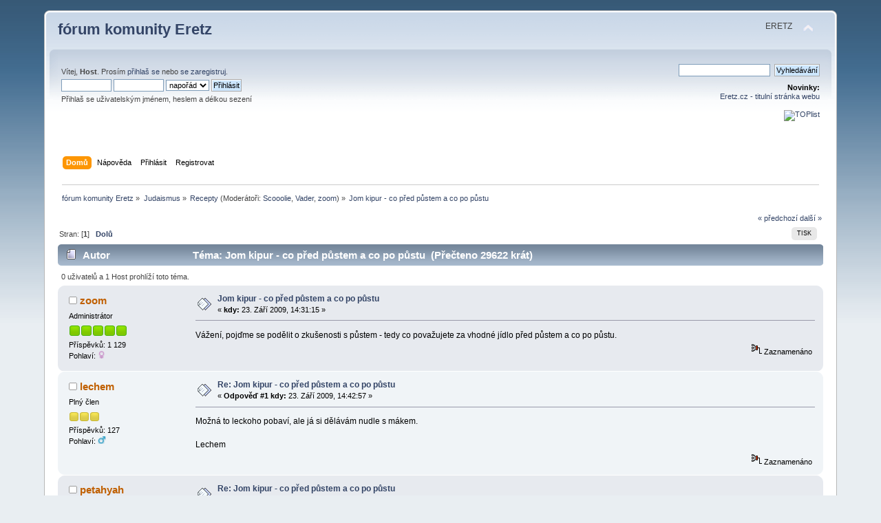

--- FILE ---
content_type: text/html; charset=UTF-8
request_url: https://forum.eretz.cz/index.php?topic=959.0
body_size: 8662
content:
<!DOCTYPE html PUBLIC "-//W3C//DTD XHTML 1.0 Transitional//EN" "http://www.w3.org/TR/xhtml1/DTD/xhtml1-transitional.dtd">
<html xmlns="http://www.w3.org/1999/xhtml">
<head>
	<link rel="stylesheet" type="text/css" href="https://forum.eretz.cz/Themes/default/css/index.css?fin20" />
	<link rel="stylesheet" type="text/css" href="https://forum.eretz.cz/Themes/default/css/webkit.css" />
	<script type="text/javascript" src="https://forum.eretz.cz/Themes/default/scripts/script.js?fin20"></script>
	<script type="text/javascript" src="https://forum.eretz.cz/Themes/default/scripts/theme.js?fin20"></script>
	<script type="text/javascript"><!-- // --><![CDATA[
		var smf_theme_url = "https://forum.eretz.cz/Themes/default";
		var smf_default_theme_url = "https://forum.eretz.cz/Themes/default";
		var smf_images_url = "https://forum.eretz.cz/Themes/default/images";
		var smf_scripturl = "https://forum.eretz.cz/index.php?PHPSESSID=26eu6nd9badvqhhflk8h00nl88&amp;";
		var smf_iso_case_folding = false;
		var smf_charset = "UTF-8";
		var ajax_notification_text = "Nahrávám...";
		var ajax_notification_cancel_text = "Storno";
	// ]]></script>
	<meta http-equiv="Content-Type" content="text/html; charset=UTF-8" />
	<meta name="description" content="Jom kipur - co před půstem a co po půstu " />
	<meta name="keywords" content="Izrael,Israel,Eretz,žid,judaismus,Tóra,zprávy,fórum,forum,mossad,mosad,Egypt,Jordánsko,plastelína,formelína,modurit,Gaza,Arab,košer,válka,teror,terorismus" />
	<title>Jom kipur - co před půstem a co po půstu </title>
	<link rel="canonical" href="https://forum.eretz.cz/index.php?topic=959.0" />
	<link rel="help" href="https://forum.eretz.cz/index.php?PHPSESSID=26eu6nd9badvqhhflk8h00nl88&amp;action=help" />
	<link rel="search" href="https://forum.eretz.cz/index.php?PHPSESSID=26eu6nd9badvqhhflk8h00nl88&amp;action=search" />
	<link rel="contents" href="https://forum.eretz.cz/index.php?PHPSESSID=26eu6nd9badvqhhflk8h00nl88&amp;" />
	<link rel="alternate" type="application/rss+xml" title="fórum komunity Eretz - RSS" href="https://forum.eretz.cz/index.php?PHPSESSID=26eu6nd9badvqhhflk8h00nl88&amp;type=rss;action=.xml" />
	<link rel="prev" href="https://forum.eretz.cz/index.php/topic,959.0/prev_next,prev.html?PHPSESSID=26eu6nd9badvqhhflk8h00nl88" />
	<link rel="next" href="https://forum.eretz.cz/index.php/topic,959.0/prev_next,next.html?PHPSESSID=26eu6nd9badvqhhflk8h00nl88" />
	<link rel="index" href="https://forum.eretz.cz/index.php/board,2.0.html?PHPSESSID=26eu6nd9badvqhhflk8h00nl88" />
       <script language=JavaScript>
<!--
//Disable right click script III- By Renigade (renigade@mediaone.net)
//For full source code, visit http://www.dynamicdrive.com
var message="";
///////////////////////////////////
function clickIE() {if (document.all) {(message);return false;}}
function clickNS(e) {if 
(document.layers||(document.getElementById&&!document.all)) {
if (e.which==2||e.which==3) {(message);return false;}}}
if (document.layers) 
{document.captureEvents(Event.MOUSEDOWN);document.onmousedown=clickNS;}
else{document.onmouseup=clickNS;document.oncontextmenu=clickIE;}

document.oncontextmenu=new Function("return false")
// --> 
</script>
		<script type="text/javascript" src="https://forum.eretz.cz/Themes/default/scripts/captcha.js"></script>
</head>
<body>
<div id="wrapper" style="width: 90%">
	<div id="header"><div class="frame">
		<div id="top_section">
			<h1 class="forumtitle">
				<a href="https://forum.eretz.cz/index.php?PHPSESSID=26eu6nd9badvqhhflk8h00nl88&amp;">fórum komunity Eretz</a>
			</h1>
			<img id="upshrink" src="https://forum.eretz.cz/Themes/default/images/upshrink.png" alt="*" title="Sbal nebo rozbal hlavičku." style="display: none;" />
			<div id="siteslogan" class="floatright">ERETZ</div>
		</div>
		<div id="upper_section" class="middletext">
			<div class="user">
				<script type="text/javascript" src="https://forum.eretz.cz/Themes/default/scripts/sha1.js"></script>
				<form id="guest_form" action="https://forum.eretz.cz/index.php?PHPSESSID=26eu6nd9badvqhhflk8h00nl88&amp;action=login2" method="post" accept-charset="UTF-8"  onsubmit="hashLoginPassword(this, '03a171acbb964e9fbf74221d93230387');">
					<div class="info">Vítej, <strong>Host</strong>. Prosím <a href="https://forum.eretz.cz/index.php?PHPSESSID=26eu6nd9badvqhhflk8h00nl88&amp;action=login">přihlaš se</a> nebo <a href="https://forum.eretz.cz/index.php?PHPSESSID=26eu6nd9badvqhhflk8h00nl88&amp;action=register">se zaregistruj</a>.</div>
					<input type="text" name="user" size="10" class="input_text" />
					<input type="password" name="passwrd" size="10" class="input_password" />
					<select name="cookielength">
						<option value="60">1 hodina</option>
						<option value="1440">1 den</option>
						<option value="10080">1 týden</option>
						<option value="43200">1 měsíc</option>
						<option value="-1" selected="selected">napořád</option>
					</select>
					<input type="submit" value="Přihlásit" class="button_submit" /><br />
					<div class="info">Přihlaš se uživatelským jménem, heslem a délkou sezení</div>
					<input type="hidden" name="hash_passwrd" value="" /><input type="hidden" name="be23eb93e283" value="03a171acbb964e9fbf74221d93230387" />
				</form>
			</div>
			<div class="news normaltext">
				<form id="search_form" action="https://forum.eretz.cz/index.php?PHPSESSID=26eu6nd9badvqhhflk8h00nl88&amp;action=search2" method="post" accept-charset="UTF-8">
					<input type="text" name="search" value="" class="input_text" />&nbsp;
					<input type="submit" name="submit" value="Vyhledávání" class="button_submit" />
					<input type="hidden" name="advanced" value="0" />
					<input type="hidden" name="topic" value="959" /></form>
				<h2>Novinky: </h2>
				<p><a href="https://eretz.cz">Eretz.cz - titulní stránka webu</a><br /><!--TopList--><br /><a href="https://www.toplist.cz/stat/311186"><script language="JavaScript" type="text/javascript"><br /><!--<br />document.write (&#039;<img src="https://toplist.cz/dot.asp?id=311186&amp;https=&#039;+escape(document.referrer)+&#039;&amp;wi=&#039;+escape(window.screen.width)+&#039;&amp;he=&#039;+escape(window.screen.height)+&#039;&amp;cd=&#039;+escape(window.screen.colorDepth)+&#039;&amp;t=&#039;+escape(document.title)+&#039;" width="1" height="1" border=0 alt="TOPlist" />&#039;); <br />//--></script><img src="https://toplist.cz/dot.asp?id=311186&amp;https=&amp;wi=1024&amp;he=768&amp;cd=32&amp;t=eretz.cz%20%7C%20zpravodajstv%ED%20z%20Izraele%20-%20%DAvodn%ED%20str%E1nka" alt="TOPlist" border="0" height="1" width="1"></a><noscript><img src="https://toplist.cz/dot.asp?id=311186" border="0"<br />alt="TOPlist" width="1" height="1" /></noscript><br /><br /></p>
			</div>
		</div>
		<br class="clear" />
		<script type="text/javascript"><!-- // --><![CDATA[
			var oMainHeaderToggle = new smc_Toggle({
				bToggleEnabled: true,
				bCurrentlyCollapsed: false,
				aSwappableContainers: [
					'upper_section'
				],
				aSwapImages: [
					{
						sId: 'upshrink',
						srcExpanded: smf_images_url + '/upshrink.png',
						altExpanded: 'Sbal nebo rozbal hlavičku.',
						srcCollapsed: smf_images_url + '/upshrink2.png',
						altCollapsed: 'Sbal nebo rozbal hlavičku.'
					}
				],
				oThemeOptions: {
					bUseThemeSettings: false,
					sOptionName: 'collapse_header',
					sSessionVar: 'be23eb93e283',
					sSessionId: '03a171acbb964e9fbf74221d93230387'
				},
				oCookieOptions: {
					bUseCookie: true,
					sCookieName: 'upshrink'
				}
			});
		// ]]></script>
		<div id="main_menu">
			<ul class="dropmenu" id="menu_nav">
				<li id="button_home">
					<a class="active firstlevel" href="https://forum.eretz.cz/index.php?PHPSESSID=26eu6nd9badvqhhflk8h00nl88&amp;">
						<span class="last firstlevel">Domů</span>
					</a>
				</li>
				<li id="button_help">
					<a class="firstlevel" href="https://forum.eretz.cz/index.php?PHPSESSID=26eu6nd9badvqhhflk8h00nl88&amp;action=help">
						<span class="firstlevel">Nápověda</span>
					</a>
				</li>
				<li id="button_login">
					<a class="firstlevel" href="https://forum.eretz.cz/index.php?PHPSESSID=26eu6nd9badvqhhflk8h00nl88&amp;action=login">
						<span class="firstlevel">Přihlásit</span>
					</a>
				</li>
				<li id="button_register">
					<a class="firstlevel" href="https://forum.eretz.cz/index.php?PHPSESSID=26eu6nd9badvqhhflk8h00nl88&amp;action=register">
						<span class="last firstlevel">Registrovat</span>
					</a>
				</li>
			</ul>
		</div>
		<br class="clear" />
	</div></div>
	<div id="content_section"><div class="frame">
		<div id="main_content_section">
	<div class="navigate_section">
		<ul>
			<li>
				<a href="https://forum.eretz.cz/index.php?PHPSESSID=26eu6nd9badvqhhflk8h00nl88&amp;"><span>fórum komunity Eretz</span></a> &#187;
			</li>
			<li>
				<a href="https://forum.eretz.cz/index.php?PHPSESSID=26eu6nd9badvqhhflk8h00nl88&amp;#c2"><span>Judaismus</span></a> &#187;
			</li>
			<li>
				<a href="https://forum.eretz.cz/index.php/board,2.0.html?PHPSESSID=26eu6nd9badvqhhflk8h00nl88"><span>Recepty</span></a> (Moderátoři: <a href="https://forum.eretz.cz/index.php?PHPSESSID=26eu6nd9badvqhhflk8h00nl88&amp;action=profile;u=1" title="Moderátor diskuse">Scooolie</a>, <a href="https://forum.eretz.cz/index.php?PHPSESSID=26eu6nd9badvqhhflk8h00nl88&amp;action=profile;u=2" title="Moderátor diskuse">Vader</a>, <a href="https://forum.eretz.cz/index.php?PHPSESSID=26eu6nd9badvqhhflk8h00nl88&amp;action=profile;u=7" title="Moderátor diskuse">zoom</a>) &#187;
			</li>
			<li class="last">
				<a href="https://forum.eretz.cz/index.php/topic,959.0.html?PHPSESSID=26eu6nd9badvqhhflk8h00nl88"><span>Jom kipur - co před půstem a co po půstu </span></a>
			</li>
		</ul>
	</div>
			<a id="top"></a>
			<a id="msg19098"></a>
			<div class="pagesection">
				<div class="nextlinks"><a href="https://forum.eretz.cz/index.php/topic,959.0/prev_next,prev.html?PHPSESSID=26eu6nd9badvqhhflk8h00nl88#new">&laquo; předchozí</a> <a href="https://forum.eretz.cz/index.php/topic,959.0/prev_next,next.html?PHPSESSID=26eu6nd9badvqhhflk8h00nl88#new">další &raquo;</a></div>
		<div class="buttonlist floatright">
			<ul>
				<li><a class="button_strip_print" href="https://forum.eretz.cz/index.php?PHPSESSID=26eu6nd9badvqhhflk8h00nl88&amp;action=printpage;topic=959.0" rel="new_win nofollow"><span class="last">Tisk</span></a></li>
			</ul>
		</div>
				<div class="pagelinks floatleft">Stran: [<strong>1</strong>]   &nbsp;&nbsp;<a href="#lastPost"><strong>Dolů</strong></a></div>
			</div>
			<div id="forumposts">
				<div class="cat_bar">
					<h3 class="catbg">
						<img src="https://forum.eretz.cz/Themes/default/images/topic/normal_post.gif" align="bottom" alt="" />
						<span id="author">Autor</span>
						Téma: Jom kipur - co před půstem a co po půstu  &nbsp;(Přečteno 29622 krát)
					</h3>
				</div>
				<p id="whoisviewing" class="smalltext">0 uživatelů a 1 Host prohlíží toto téma.
				</p>
				<form action="https://forum.eretz.cz/index.php?PHPSESSID=26eu6nd9badvqhhflk8h00nl88&amp;action=quickmod2;topic=959.0" method="post" accept-charset="UTF-8" name="quickModForm" id="quickModForm" style="margin: 0;" onsubmit="return oQuickModify.bInEditMode ? oQuickModify.modifySave('03a171acbb964e9fbf74221d93230387', 'be23eb93e283') : false">
				<div class="windowbg">
					<span class="topslice"><span></span></span>
					<div class="post_wrapper">
						<div class="poster">
							<h4>
								<img src="https://forum.eretz.cz/Themes/default/images/useroff.gif" alt="Offline" />
								<a href="https://forum.eretz.cz/index.php?PHPSESSID=26eu6nd9badvqhhflk8h00nl88&amp;action=profile;u=7" title="Zobraz profil uživatele zoom">zoom</a>
							</h4>
							<ul class="reset smalltext" id="msg_19098_extra_info">
								<li class="membergroup">Administrátor</li>
								<li class="stars"><img src="https://forum.eretz.cz/Themes/default/images/starmod.gif" alt="*" /><img src="https://forum.eretz.cz/Themes/default/images/starmod.gif" alt="*" /><img src="https://forum.eretz.cz/Themes/default/images/starmod.gif" alt="*" /><img src="https://forum.eretz.cz/Themes/default/images/starmod.gif" alt="*" /><img src="https://forum.eretz.cz/Themes/default/images/starmod.gif" alt="*" /></li>
								<li class="postcount">Příspěvků: 1 129</li>
								<li class="gender">Pohlaví: <img class="gender" src="https://forum.eretz.cz/Themes/default/images/Female.gif" alt="Ženské" /></li>
								<li class="profile">
									<ul>
									</ul>
								</li>
							</ul>
						</div>
						<div class="postarea">
							<div class="flow_hidden">
								<div class="keyinfo">
									<div class="messageicon">
										<img src="https://forum.eretz.cz/Themes/default/images/post/xx.gif" alt="" />
									</div>
									<h5 id="subject_19098">
										<a href="https://forum.eretz.cz/index.php/topic,959.msg19098.html?PHPSESSID=26eu6nd9badvqhhflk8h00nl88#msg19098" rel="nofollow">Jom kipur - co před půstem a co po půstu </a>
									</h5>
									<div class="smalltext">&#171; <strong> kdy:</strong> 23. Září 2009, 14:31:15 &#187;</div>
									<div id="msg_19098_quick_mod"></div>
								</div>
							</div>
							<div class="post">
								<div class="inner" id="msg_19098">Vážení, pojďme se podělit o zkušenosti s půstem - tedy co považujete za vhodné jídlo před půstem a co po půstu. </div>
							</div>
						</div>
						<div class="moderatorbar">
							<div class="smalltext modified" id="modified_19098">
							</div>
							<div class="smalltext reportlinks">
								<img src="https://forum.eretz.cz/Themes/default/images/ip.gif" alt="" />
								Zaznamenáno
							</div>
						</div>
					</div>
					<span class="botslice"><span></span></span>
				</div>
				<hr class="post_separator" />
				<a id="msg19099"></a>
				<div class="windowbg2">
					<span class="topslice"><span></span></span>
					<div class="post_wrapper">
						<div class="poster">
							<h4>
								<img src="https://forum.eretz.cz/Themes/default/images/useroff.gif" alt="Offline" />
								<a href="https://forum.eretz.cz/index.php?PHPSESSID=26eu6nd9badvqhhflk8h00nl88&amp;action=profile;u=210" title="Zobraz profil uživatele lechem">lechem</a>
							</h4>
							<ul class="reset smalltext" id="msg_19099_extra_info">
								<li class="postgroup">Plný člen</li>
								<li class="stars"><img src="https://forum.eretz.cz/Themes/default/images/star.gif" alt="*" /><img src="https://forum.eretz.cz/Themes/default/images/star.gif" alt="*" /><img src="https://forum.eretz.cz/Themes/default/images/star.gif" alt="*" /></li>
								<li class="postcount">Příspěvků: 127</li>
								<li class="gender">Pohlaví: <img class="gender" src="https://forum.eretz.cz/Themes/default/images/Male.gif" alt="Mužské" /></li>
								<li class="profile">
									<ul>
									</ul>
								</li>
							</ul>
						</div>
						<div class="postarea">
							<div class="flow_hidden">
								<div class="keyinfo">
									<div class="messageicon">
										<img src="https://forum.eretz.cz/Themes/default/images/post/xx.gif" alt="" />
									</div>
									<h5 id="subject_19099">
										<a href="https://forum.eretz.cz/index.php/topic,959.msg19099.html?PHPSESSID=26eu6nd9badvqhhflk8h00nl88#msg19099" rel="nofollow">Re: Jom kipur - co před půstem a co po půstu </a>
									</h5>
									<div class="smalltext">&#171; <strong>Odpověď #1 kdy:</strong> 23. Září 2009, 14:42:57 &#187;</div>
									<div id="msg_19099_quick_mod"></div>
								</div>
							</div>
							<div class="post">
								<div class="inner" id="msg_19099">Možná to leckoho pobaví, ale já si dělávám nudle s mákem.<br /><br />Lechem</div>
							</div>
						</div>
						<div class="moderatorbar">
							<div class="smalltext modified" id="modified_19099">
							</div>
							<div class="smalltext reportlinks">
								<img src="https://forum.eretz.cz/Themes/default/images/ip.gif" alt="" />
								Zaznamenáno
							</div>
						</div>
					</div>
					<span class="botslice"><span></span></span>
				</div>
				<hr class="post_separator" />
				<a id="msg19100"></a>
				<div class="windowbg">
					<span class="topslice"><span></span></span>
					<div class="post_wrapper">
						<div class="poster">
							<h4>
								<img src="https://forum.eretz.cz/Themes/default/images/useroff.gif" alt="Offline" />
								<a href="https://forum.eretz.cz/index.php?PHPSESSID=26eu6nd9badvqhhflk8h00nl88&amp;action=profile;u=212" title="Zobraz profil uživatele petahyah">petahyah</a>
							</h4>
							<ul class="reset smalltext" id="msg_19100_extra_info">
								<li class="postgroup">Nestor</li>
								<li class="stars"><img src="https://forum.eretz.cz/Themes/default/images/star.gif" alt="*" /><img src="https://forum.eretz.cz/Themes/default/images/star.gif" alt="*" /><img src="https://forum.eretz.cz/Themes/default/images/star.gif" alt="*" /><img src="https://forum.eretz.cz/Themes/default/images/star.gif" alt="*" /><img src="https://forum.eretz.cz/Themes/default/images/star.gif" alt="*" /></li>
								<li class="avatar">
									<a href="https://forum.eretz.cz/index.php?PHPSESSID=26eu6nd9badvqhhflk8h00nl88&amp;action=profile;u=212">
										<img class="avatar" src="https://upload.wikimedia.org/wikipedia/en/thumb/d/de/Joel_teitelbaum.jpg/210px-Joel_teitelbaum.jpg" width="65" height="65" alt="" />
									</a>
								</li>
								<li class="postcount">Příspěvků: 618</li>
								<li class="profile">
									<ul>
									</ul>
								</li>
							</ul>
						</div>
						<div class="postarea">
							<div class="flow_hidden">
								<div class="keyinfo">
									<div class="messageicon">
										<img src="https://forum.eretz.cz/Themes/default/images/post/xx.gif" alt="" />
									</div>
									<h5 id="subject_19100">
										<a href="https://forum.eretz.cz/index.php/topic,959.msg19100.html?PHPSESSID=26eu6nd9badvqhhflk8h00nl88#msg19100" rel="nofollow">Re: Jom kipur - co před půstem a co po půstu </a>
									</h5>
									<div class="smalltext">&#171; <strong>Odpověď #2 kdy:</strong> 23. Září 2009, 16:08:47 &#187;</div>
									<div id="msg_19100_quick_mod"></div>
								</div>
							</div>
							<div class="post">
								<div class="inner" id="msg_19100">Barchesy se schmalzem a škvarkama, zajídat cibulí, česnekem a olivama a zapíjet jelínkem.</div>
							</div>
						</div>
						<div class="moderatorbar">
							<div class="smalltext modified" id="modified_19100">
							</div>
							<div class="smalltext reportlinks">
								<img src="https://forum.eretz.cz/Themes/default/images/ip.gif" alt="" />
								Zaznamenáno
							</div>
							<div class="signature" id="msg_19100_signature">יואל טייטלבוים</div>
						</div>
					</div>
					<span class="botslice"><span></span></span>
				</div>
				<hr class="post_separator" />
				<a id="msg19101"></a>
				<div class="windowbg2">
					<span class="topslice"><span></span></span>
					<div class="post_wrapper">
						<div class="poster">
							<h4>
								<img src="https://forum.eretz.cz/Themes/default/images/useroff.gif" alt="Offline" />
								<a href="https://forum.eretz.cz/index.php?PHPSESSID=26eu6nd9badvqhhflk8h00nl88&amp;action=profile;u=631" title="Zobraz profil uživatele Eva">Eva</a>
							</h4>
							<ul class="reset smalltext" id="msg_19101_extra_info">
								<li class="postgroup">Plný člen</li>
								<li class="stars"><img src="https://forum.eretz.cz/Themes/default/images/star.gif" alt="*" /><img src="https://forum.eretz.cz/Themes/default/images/star.gif" alt="*" /><img src="https://forum.eretz.cz/Themes/default/images/star.gif" alt="*" /></li>
								<li class="postcount">Příspěvků: 182</li>
								<li class="profile">
									<ul>
									</ul>
								</li>
							</ul>
						</div>
						<div class="postarea">
							<div class="flow_hidden">
								<div class="keyinfo">
									<div class="messageicon">
										<img src="https://forum.eretz.cz/Themes/default/images/post/xx.gif" alt="" />
									</div>
									<h5 id="subject_19101">
										<a href="https://forum.eretz.cz/index.php/topic,959.msg19101.html?PHPSESSID=26eu6nd9badvqhhflk8h00nl88#msg19101" rel="nofollow">Re: Jom kipur - co před půstem a co po půstu </a>
									</h5>
									<div class="smalltext">&#171; <strong>Odpověď #3 kdy:</strong> 23. Září 2009, 17:43:12 &#187;</div>
									<div id="msg_19101_quick_mod"></div>
								</div>
							</div>
							<div class="post">
								<div class="inner" id="msg_19101"><div class="quoteheader"><div class="topslice_quote"><a href="https://forum.eretz.cz/index.php/topic,959.msg19099.html?PHPSESSID=26eu6nd9badvqhhflk8h00nl88#msg19099">Citace: lechem kdy 23. Září 2009, 14:42:57</a></div></div><blockquote class="bbc_standard_quote">Možná to leckoho pobaví, ale já si dělávám nudle s mákem.<br /><br />Lechem<br /></blockquote><div class="quotefooter"><div class="botslice_quote"></div></div><br />pred postom alebo po poste?</div>
							</div>
						</div>
						<div class="moderatorbar">
							<div class="smalltext modified" id="modified_19101">
							</div>
							<div class="smalltext reportlinks">
								<img src="https://forum.eretz.cz/Themes/default/images/ip.gif" alt="" />
								Zaznamenáno
							</div>
						</div>
					</div>
					<span class="botslice"><span></span></span>
				</div>
				<hr class="post_separator" />
				<a id="msg19102"></a>
				<div class="windowbg">
					<span class="topslice"><span></span></span>
					<div class="post_wrapper">
						<div class="poster">
							<h4>
								<img src="https://forum.eretz.cz/Themes/default/images/useroff.gif" alt="Offline" />
								<a href="https://forum.eretz.cz/index.php?PHPSESSID=26eu6nd9badvqhhflk8h00nl88&amp;action=profile;u=631" title="Zobraz profil uživatele Eva">Eva</a>
							</h4>
							<ul class="reset smalltext" id="msg_19102_extra_info">
								<li class="postgroup">Plný člen</li>
								<li class="stars"><img src="https://forum.eretz.cz/Themes/default/images/star.gif" alt="*" /><img src="https://forum.eretz.cz/Themes/default/images/star.gif" alt="*" /><img src="https://forum.eretz.cz/Themes/default/images/star.gif" alt="*" /></li>
								<li class="postcount">Příspěvků: 182</li>
								<li class="profile">
									<ul>
									</ul>
								</li>
							</ul>
						</div>
						<div class="postarea">
							<div class="flow_hidden">
								<div class="keyinfo">
									<div class="messageicon">
										<img src="https://forum.eretz.cz/Themes/default/images/post/xx.gif" alt="" />
									</div>
									<h5 id="subject_19102">
										<a href="https://forum.eretz.cz/index.php/topic,959.msg19102.html?PHPSESSID=26eu6nd9badvqhhflk8h00nl88#msg19102" rel="nofollow">Re: Jom kipur - co před půstem a co po půstu </a>
									</h5>
									<div class="smalltext">&#171; <strong>Odpověď #4 kdy:</strong> 23. Září 2009, 17:52:39 &#187;</div>
									<div id="msg_19102_quick_mod"></div>
								</div>
							</div>
							<div class="post">
								<div class="inner" id="msg_19102"><div class="quoteheader"><div class="topslice_quote"><a href="https://forum.eretz.cz/index.php/topic,959.msg19100.html?PHPSESSID=26eu6nd9badvqhhflk8h00nl88#msg19100">Citace: petahyah kdy 23. Září 2009, 16:08:47</a></div></div><blockquote class="bbc_standard_quote">Barchesy se schmalzem a škvarkama, zajídat cibulí, česnekem a olivama a zapíjet jelínkem.<br /></blockquote><div class="quotefooter"><div class="botslice_quote"></div></div>husaci smalz a skvarky-nagyon jol (velmi dobre) aj na cholesterol nielen na barches</div>
							</div>
						</div>
						<div class="moderatorbar">
							<div class="smalltext modified" id="modified_19102">
							</div>
							<div class="smalltext reportlinks">
								<img src="https://forum.eretz.cz/Themes/default/images/ip.gif" alt="" />
								Zaznamenáno
							</div>
						</div>
					</div>
					<span class="botslice"><span></span></span>
				</div>
				<hr class="post_separator" />
				<a id="msg19103"></a>
				<div class="windowbg2">
					<span class="topslice"><span></span></span>
					<div class="post_wrapper">
						<div class="poster">
							<h4>
								<img src="https://forum.eretz.cz/Themes/default/images/useroff.gif" alt="Offline" />
								<a href="https://forum.eretz.cz/index.php?PHPSESSID=26eu6nd9badvqhhflk8h00nl88&amp;action=profile;u=7" title="Zobraz profil uživatele zoom">zoom</a>
							</h4>
							<ul class="reset smalltext" id="msg_19103_extra_info">
								<li class="membergroup">Administrátor</li>
								<li class="stars"><img src="https://forum.eretz.cz/Themes/default/images/starmod.gif" alt="*" /><img src="https://forum.eretz.cz/Themes/default/images/starmod.gif" alt="*" /><img src="https://forum.eretz.cz/Themes/default/images/starmod.gif" alt="*" /><img src="https://forum.eretz.cz/Themes/default/images/starmod.gif" alt="*" /><img src="https://forum.eretz.cz/Themes/default/images/starmod.gif" alt="*" /></li>
								<li class="postcount">Příspěvků: 1 129</li>
								<li class="gender">Pohlaví: <img class="gender" src="https://forum.eretz.cz/Themes/default/images/Female.gif" alt="Ženské" /></li>
								<li class="profile">
									<ul>
									</ul>
								</li>
							</ul>
						</div>
						<div class="postarea">
							<div class="flow_hidden">
								<div class="keyinfo">
									<div class="messageicon">
										<img src="https://forum.eretz.cz/Themes/default/images/post/xx.gif" alt="" />
									</div>
									<h5 id="subject_19103">
										<a href="https://forum.eretz.cz/index.php/topic,959.msg19103.html?PHPSESSID=26eu6nd9badvqhhflk8h00nl88#msg19103" rel="nofollow">Re: Jom kipur - co před půstem a co po půstu </a>
									</h5>
									<div class="smalltext">&#171; <strong>Odpověď #5 kdy:</strong> 23. Září 2009, 18:09:08 &#187;</div>
									<div id="msg_19103_quick_mod"></div>
								</div>
							</div>
							<div class="post">
								<div class="inner" id="msg_19103">Musim říct, že to husí sádlo je opravdu něco, před půstem bych si to sice nedala, ale do suky to je opravdu dobrý nápad. Ovšem kde to syrové husí sádlo koupit? Kdysi jsme ho kupovali v jednom ortodoxním řeznictví, kde měli ještě nápisy v němčině, pak přišly jiné časy a je tam Optika Halperin. </div>
							</div>
						</div>
						<div class="moderatorbar">
							<div class="smalltext modified" id="modified_19103">
							</div>
							<div class="smalltext reportlinks">
								<img src="https://forum.eretz.cz/Themes/default/images/ip.gif" alt="" />
								Zaznamenáno
							</div>
						</div>
					</div>
					<span class="botslice"><span></span></span>
				</div>
				<hr class="post_separator" />
				<a id="msg19108"></a>
				<div class="windowbg">
					<span class="topslice"><span></span></span>
					<div class="post_wrapper">
						<div class="poster">
							<h4>
								<img src="https://forum.eretz.cz/Themes/default/images/useroff.gif" alt="Offline" />
								<a href="https://forum.eretz.cz/index.php?PHPSESSID=26eu6nd9badvqhhflk8h00nl88&amp;action=profile;u=210" title="Zobraz profil uživatele lechem">lechem</a>
							</h4>
							<ul class="reset smalltext" id="msg_19108_extra_info">
								<li class="postgroup">Plný člen</li>
								<li class="stars"><img src="https://forum.eretz.cz/Themes/default/images/star.gif" alt="*" /><img src="https://forum.eretz.cz/Themes/default/images/star.gif" alt="*" /><img src="https://forum.eretz.cz/Themes/default/images/star.gif" alt="*" /></li>
								<li class="postcount">Příspěvků: 127</li>
								<li class="gender">Pohlaví: <img class="gender" src="https://forum.eretz.cz/Themes/default/images/Male.gif" alt="Mužské" /></li>
								<li class="profile">
									<ul>
									</ul>
								</li>
							</ul>
						</div>
						<div class="postarea">
							<div class="flow_hidden">
								<div class="keyinfo">
									<div class="messageicon">
										<img src="https://forum.eretz.cz/Themes/default/images/post/xx.gif" alt="" />
									</div>
									<h5 id="subject_19108">
										<a href="https://forum.eretz.cz/index.php/topic,959.msg19108.html?PHPSESSID=26eu6nd9badvqhhflk8h00nl88#msg19108" rel="nofollow">Re: Jom kipur - co před půstem a co po půstu </a>
									</h5>
									<div class="smalltext">&#171; <strong>Odpověď #6 kdy:</strong> 24. Září 2009, 09:44:33 &#187;</div>
									<div id="msg_19108_quick_mod"></div>
								</div>
							</div>
							<div class="post">
								<div class="inner" id="msg_19108">Ty nudle s mákem dělávám před půstem. Po půstu maso.<br /><br />Chtěl jsem se zeptat, dá se v Israeli chodit na houby? Rostou tam nějaké, nebo jenom žampiony v pěstírně?<br /><br />Lechem</div>
							</div>
						</div>
						<div class="moderatorbar">
							<div class="smalltext modified" id="modified_19108">
							</div>
							<div class="smalltext reportlinks">
								<img src="https://forum.eretz.cz/Themes/default/images/ip.gif" alt="" />
								Zaznamenáno
							</div>
						</div>
					</div>
					<span class="botslice"><span></span></span>
				</div>
				<hr class="post_separator" />
				<a id="msg19109"></a>
				<div class="windowbg2">
					<span class="topslice"><span></span></span>
					<div class="post_wrapper">
						<div class="poster">
							<h4>
								<img src="https://forum.eretz.cz/Themes/default/images/useroff.gif" alt="Offline" />
								<a href="https://forum.eretz.cz/index.php?PHPSESSID=26eu6nd9badvqhhflk8h00nl88&amp;action=profile;u=212" title="Zobraz profil uživatele petahyah">petahyah</a>
							</h4>
							<ul class="reset smalltext" id="msg_19109_extra_info">
								<li class="postgroup">Nestor</li>
								<li class="stars"><img src="https://forum.eretz.cz/Themes/default/images/star.gif" alt="*" /><img src="https://forum.eretz.cz/Themes/default/images/star.gif" alt="*" /><img src="https://forum.eretz.cz/Themes/default/images/star.gif" alt="*" /><img src="https://forum.eretz.cz/Themes/default/images/star.gif" alt="*" /><img src="https://forum.eretz.cz/Themes/default/images/star.gif" alt="*" /></li>
								<li class="avatar">
									<a href="https://forum.eretz.cz/index.php?PHPSESSID=26eu6nd9badvqhhflk8h00nl88&amp;action=profile;u=212">
										<img class="avatar" src="https://upload.wikimedia.org/wikipedia/en/thumb/d/de/Joel_teitelbaum.jpg/210px-Joel_teitelbaum.jpg" width="65" height="65" alt="" />
									</a>
								</li>
								<li class="postcount">Příspěvků: 618</li>
								<li class="profile">
									<ul>
									</ul>
								</li>
							</ul>
						</div>
						<div class="postarea">
							<div class="flow_hidden">
								<div class="keyinfo">
									<div class="messageicon">
										<img src="https://forum.eretz.cz/Themes/default/images/post/xx.gif" alt="" />
									</div>
									<h5 id="subject_19109">
										<a href="https://forum.eretz.cz/index.php/topic,959.msg19109.html?PHPSESSID=26eu6nd9badvqhhflk8h00nl88#msg19109" rel="nofollow">Re: Jom kipur - co před půstem a co po půstu </a>
									</h5>
									<div class="smalltext">&#171; <strong>Odpověď #7 kdy:</strong> 24. Září 2009, 10:23:52 &#187;</div>
									<div id="msg_19109_quick_mod"></div>
								</div>
							</div>
							<div class="post">
								<div class="inner" id="msg_19109"><div class="quoteheader"><div class="topslice_quote"><a href="https://forum.eretz.cz/index.php/topic,959.msg19108.html?PHPSESSID=26eu6nd9badvqhhflk8h00nl88#msg19108">Citace: lechem kdy 24. Září 2009, 09:44:33</a></div></div><blockquote class="bbc_standard_quote">Ty nudle s mákem dělávám před půstem. Po půstu maso.<br /><br />Chtěl jsem se zeptat, dá se v Israeli chodit na houby? Rostou tam nějaké, nebo jenom žampiony v pěstírně?<br /><br />Lechem<br /></blockquote><div class="quotefooter"><div class="botslice_quote"></div></div><br />Na Golanech rostou houby rodu <em>Psilocybe</em>, oblíbená pochoutka <em><strong>Tanaim</strong></em> a <em><strong>Amoraim</strong></em>.&nbsp; <img src="https://forum.eretz.cz/Smileys/aaron/grin.gif" alt=";D" title="Škleb" class="smiley" /></div>
							</div>
						</div>
						<div class="moderatorbar">
							<div class="smalltext modified" id="modified_19109">
							</div>
							<div class="smalltext reportlinks">
								<img src="https://forum.eretz.cz/Themes/default/images/ip.gif" alt="" />
								Zaznamenáno
							</div>
							<div class="signature" id="msg_19109_signature">יואל טייטלבוים</div>
						</div>
					</div>
					<span class="botslice"><span></span></span>
				</div>
				<hr class="post_separator" />
				<a id="msg19110"></a>
				<div class="windowbg">
					<span class="topslice"><span></span></span>
					<div class="post_wrapper">
						<div class="poster">
							<h4>
								<img src="https://forum.eretz.cz/Themes/default/images/useroff.gif" alt="Offline" />
								<a href="https://forum.eretz.cz/index.php?PHPSESSID=26eu6nd9badvqhhflk8h00nl88&amp;action=profile;u=1" title="Zobraz profil uživatele Scooolie">Scooolie</a>
							</h4>
							<ul class="reset smalltext" id="msg_19110_extra_info">
								<li class="membergroup">Administrátor</li>
								<li class="stars"><img src="https://forum.eretz.cz/Themes/default/images/starmod.gif" alt="*" /><img src="https://forum.eretz.cz/Themes/default/images/starmod.gif" alt="*" /><img src="https://forum.eretz.cz/Themes/default/images/starmod.gif" alt="*" /><img src="https://forum.eretz.cz/Themes/default/images/starmod.gif" alt="*" /><img src="https://forum.eretz.cz/Themes/default/images/starmod.gif" alt="*" /></li>
								<li class="avatar">
									<a href="https://forum.eretz.cz/index.php?PHPSESSID=26eu6nd9badvqhhflk8h00nl88&amp;action=profile;u=1">
										<img class="avatar" src="https://forum.eretz.cz/avatars/scooolie.gif" width="65" height="65" alt="" />
									</a>
								</li>
								<li class="postcount">Příspěvků: 2 206</li>
								<li class="gender">Pohlaví: <img class="gender" src="https://forum.eretz.cz/Themes/default/images/Male.gif" alt="Mužské" /></li>
								<li class="profile">
									<ul>
										<li><a href="https://eretz.cz" title="Eretz.cz" target="_blank" rel="noopener noreferrer" class="new_win"><img src="https://forum.eretz.cz/Themes/default/images/www_sm.gif" alt="Eretz.cz" /></a></li>
									</ul>
								</li>
							</ul>
						</div>
						<div class="postarea">
							<div class="flow_hidden">
								<div class="keyinfo">
									<div class="messageicon">
										<img src="https://forum.eretz.cz/Themes/default/images/post/xx.gif" alt="" />
									</div>
									<h5 id="subject_19110">
										<a href="https://forum.eretz.cz/index.php/topic,959.msg19110.html?PHPSESSID=26eu6nd9badvqhhflk8h00nl88#msg19110" rel="nofollow">Re: Jom kipur - co před půstem a co po půstu </a>
									</h5>
									<div class="smalltext">&#171; <strong>Odpověď #8 kdy:</strong> 24. Září 2009, 10:39:16 &#187;</div>
									<div id="msg_19110_quick_mod"></div>
								</div>
							</div>
							<div class="post">
								<div class="inner" id="msg_19110"><div class="quoteheader"><div class="topslice_quote"><a href="https://forum.eretz.cz/index.php/topic,959.msg19109.html?PHPSESSID=26eu6nd9badvqhhflk8h00nl88#msg19109">Citace: petahyah kdy 24. Září 2009, 10:23:52</a></div></div><blockquote class="bbc_standard_quote"><div class="quoteheader"><div class="topslice_quote"><a href="https://forum.eretz.cz/index.php/topic,959.msg19108.html?PHPSESSID=26eu6nd9badvqhhflk8h00nl88#msg19108">Citace: lechem kdy 24. Září 2009, 09:44:33</a></div></div><blockquote class="bbc_alternate_quote">Ty nudle s mákem dělávám před půstem. Po půstu maso.<br /><br />Chtěl jsem se zeptat, dá se v Israeli chodit na houby? Rostou tam nějaké, nebo jenom žampiony v pěstírně?<br /><br />Lechem<br /></blockquote><div class="quotefooter"><div class="botslice_quote"></div></div><br />Na Golanech rostou houby rodu <em>Psilocybe</em>, oblíbená pochoutka <em><strong>Tanaim</strong></em> a <em><strong>Amoraim</strong></em>.&nbsp; <img src="https://forum.eretz.cz/Smileys/aaron/grin.gif" alt=";D" title="Škleb" class="smiley" /><br /></blockquote><div class="quotefooter"><div class="botslice_quote"></div></div><br />I pravil svatý rebe: Byl jest objeven pravý zápis jména Páně. Vypadá takto <img src="https://upload.wikimedia.org/wikipedia/commons/thumb/7/7b/Psilocin_chemical_structure.png/220px-Psilocin_chemical_structure.png" alt="" class="bbc_img" />&nbsp; <img src="https://forum.eretz.cz/Smileys/aaron/grin.gif" alt=";D" title="Škleb" class="smiley" /></div>
							</div>
						</div>
						<div class="moderatorbar">
							<div class="smalltext modified" id="modified_19110">
							</div>
							<div class="smalltext reportlinks">
								<img src="https://forum.eretz.cz/Themes/default/images/ip.gif" alt="" />
								Zaznamenáno
							</div>
						</div>
					</div>
					<span class="botslice"><span></span></span>
				</div>
				<hr class="post_separator" />
				<a id="msg19111"></a>
				<div class="windowbg2">
					<span class="topslice"><span></span></span>
					<div class="post_wrapper">
						<div class="poster">
							<h4>
								<img src="https://forum.eretz.cz/Themes/default/images/useroff.gif" alt="Offline" />
								<a href="https://forum.eretz.cz/index.php?PHPSESSID=26eu6nd9badvqhhflk8h00nl88&amp;action=profile;u=7" title="Zobraz profil uživatele zoom">zoom</a>
							</h4>
							<ul class="reset smalltext" id="msg_19111_extra_info">
								<li class="membergroup">Administrátor</li>
								<li class="stars"><img src="https://forum.eretz.cz/Themes/default/images/starmod.gif" alt="*" /><img src="https://forum.eretz.cz/Themes/default/images/starmod.gif" alt="*" /><img src="https://forum.eretz.cz/Themes/default/images/starmod.gif" alt="*" /><img src="https://forum.eretz.cz/Themes/default/images/starmod.gif" alt="*" /><img src="https://forum.eretz.cz/Themes/default/images/starmod.gif" alt="*" /></li>
								<li class="postcount">Příspěvků: 1 129</li>
								<li class="gender">Pohlaví: <img class="gender" src="https://forum.eretz.cz/Themes/default/images/Female.gif" alt="Ženské" /></li>
								<li class="profile">
									<ul>
									</ul>
								</li>
							</ul>
						</div>
						<div class="postarea">
							<div class="flow_hidden">
								<div class="keyinfo">
									<div class="messageicon">
										<img src="https://forum.eretz.cz/Themes/default/images/post/xx.gif" alt="" />
									</div>
									<h5 id="subject_19111">
										<a href="https://forum.eretz.cz/index.php/topic,959.msg19111.html?PHPSESSID=26eu6nd9badvqhhflk8h00nl88#msg19111" rel="nofollow">Re: Jom kipur - co před půstem a co po půstu </a>
									</h5>
									<div class="smalltext">&#171; <strong>Odpověď #9 kdy:</strong> 24. Září 2009, 13:06:07 &#187;</div>
									<div id="msg_19111_quick_mod"></div>
								</div>
							</div>
							<div class="post">
								<div class="inner" id="msg_19111">Rostou i jine houby, divoke zampiony a dalsi, pozdeji na podzim na severu. Napr. na Karmelu. </div>
							</div>
						</div>
						<div class="moderatorbar">
							<div class="smalltext modified" id="modified_19111">
							</div>
							<div class="smalltext reportlinks">
								<img src="https://forum.eretz.cz/Themes/default/images/ip.gif" alt="" />
								Zaznamenáno
							</div>
						</div>
					</div>
					<span class="botslice"><span></span></span>
				</div>
				<hr class="post_separator" />
				<a id="msg19112"></a>
				<div class="windowbg">
					<span class="topslice"><span></span></span>
					<div class="post_wrapper">
						<div class="poster">
							<h4>
								<img src="https://forum.eretz.cz/Themes/default/images/useroff.gif" alt="Offline" />
								<a href="https://forum.eretz.cz/index.php?PHPSESSID=26eu6nd9badvqhhflk8h00nl88&amp;action=profile;u=210" title="Zobraz profil uživatele lechem">lechem</a>
							</h4>
							<ul class="reset smalltext" id="msg_19112_extra_info">
								<li class="postgroup">Plný člen</li>
								<li class="stars"><img src="https://forum.eretz.cz/Themes/default/images/star.gif" alt="*" /><img src="https://forum.eretz.cz/Themes/default/images/star.gif" alt="*" /><img src="https://forum.eretz.cz/Themes/default/images/star.gif" alt="*" /></li>
								<li class="postcount">Příspěvků: 127</li>
								<li class="gender">Pohlaví: <img class="gender" src="https://forum.eretz.cz/Themes/default/images/Male.gif" alt="Mužské" /></li>
								<li class="profile">
									<ul>
									</ul>
								</li>
							</ul>
						</div>
						<div class="postarea">
							<div class="flow_hidden">
								<div class="keyinfo">
									<div class="messageicon">
										<img src="https://forum.eretz.cz/Themes/default/images/post/xx.gif" alt="" />
									</div>
									<h5 id="subject_19112">
										<a href="https://forum.eretz.cz/index.php/topic,959.msg19112.html?PHPSESSID=26eu6nd9badvqhhflk8h00nl88#msg19112" rel="nofollow">Re: Jom kipur - co před půstem a co po půstu </a>
									</h5>
									<div class="smalltext">&#171; <strong>Odpověď #10 kdy:</strong> 24. Září 2009, 19:16:07 &#187;</div>
									<div id="msg_19112_quick_mod"></div>
								</div>
							</div>
							<div class="post">
								<div class="inner" id="msg_19112"><div class="quoteheader"><div class="topslice_quote"><a href="https://forum.eretz.cz/index.php/topic,959.msg19109.html?PHPSESSID=26eu6nd9badvqhhflk8h00nl88#msg19109">Citace: petahyah kdy 24. Září 2009, 10:23:52</a></div></div><blockquote class="bbc_standard_quote"><br />Na Golanech rostou houby rodu <em>Psilocybe</em>, oblíbená pochoutka <em><strong>Tanaim</strong></em> a <em><strong>Amoraim</strong></em>.&nbsp; <img src="https://forum.eretz.cz/Smileys/aaron/grin.gif" alt=";D" title="Škleb" class="smiley" /><br /></blockquote><div class="quotefooter"><div class="botslice_quote"></div></div><br />tak tyhle houbičky jsem zrovna nemyslel. I když taková smaženice, to musí být ňamka.</div>
							</div>
						</div>
						<div class="moderatorbar">
							<div class="smalltext modified" id="modified_19112">
							</div>
							<div class="smalltext reportlinks">
								<img src="https://forum.eretz.cz/Themes/default/images/ip.gif" alt="" />
								Zaznamenáno
							</div>
						</div>
					</div>
					<span class="botslice"><span></span></span>
				</div>
				<hr class="post_separator" />
				<a id="msg19114"></a>
				<div class="windowbg2">
					<span class="topslice"><span></span></span>
					<div class="post_wrapper">
						<div class="poster">
							<h4>
								<img src="https://forum.eretz.cz/Themes/default/images/useroff.gif" alt="Offline" />
								<a href="https://forum.eretz.cz/index.php?PHPSESSID=26eu6nd9badvqhhflk8h00nl88&amp;action=profile;u=212" title="Zobraz profil uživatele petahyah">petahyah</a>
							</h4>
							<ul class="reset smalltext" id="msg_19114_extra_info">
								<li class="postgroup">Nestor</li>
								<li class="stars"><img src="https://forum.eretz.cz/Themes/default/images/star.gif" alt="*" /><img src="https://forum.eretz.cz/Themes/default/images/star.gif" alt="*" /><img src="https://forum.eretz.cz/Themes/default/images/star.gif" alt="*" /><img src="https://forum.eretz.cz/Themes/default/images/star.gif" alt="*" /><img src="https://forum.eretz.cz/Themes/default/images/star.gif" alt="*" /></li>
								<li class="avatar">
									<a href="https://forum.eretz.cz/index.php?PHPSESSID=26eu6nd9badvqhhflk8h00nl88&amp;action=profile;u=212">
										<img class="avatar" src="https://upload.wikimedia.org/wikipedia/en/thumb/d/de/Joel_teitelbaum.jpg/210px-Joel_teitelbaum.jpg" width="65" height="65" alt="" />
									</a>
								</li>
								<li class="postcount">Příspěvků: 618</li>
								<li class="profile">
									<ul>
									</ul>
								</li>
							</ul>
						</div>
						<div class="postarea">
							<div class="flow_hidden">
								<div class="keyinfo">
									<div class="messageicon">
										<img src="https://forum.eretz.cz/Themes/default/images/post/xx.gif" alt="" />
									</div>
									<h5 id="subject_19114">
										<a href="https://forum.eretz.cz/index.php/topic,959.msg19114.html?PHPSESSID=26eu6nd9badvqhhflk8h00nl88#msg19114" rel="nofollow">Re: Jom kipur - co před půstem a co po půstu </a>
									</h5>
									<div class="smalltext">&#171; <strong>Odpověď #11 kdy:</strong> 24. Září 2009, 22:08:21 &#187;</div>
									<div id="msg_19114_quick_mod"></div>
								</div>
							</div>
							<div class="post">
								<div class="inner" id="msg_19114"><div class="quoteheader"><div class="topslice_quote"><a href="https://forum.eretz.cz/index.php/topic,959.msg19112.html?PHPSESSID=26eu6nd9badvqhhflk8h00nl88#msg19112">Citace: lechem kdy 24. Září 2009, 19:16:07</a></div></div><blockquote class="bbc_standard_quote"><div class="quoteheader"><div class="topslice_quote"><a href="https://forum.eretz.cz/index.php/topic,959.msg19109.html?PHPSESSID=26eu6nd9badvqhhflk8h00nl88#msg19109">Citace: petahyah kdy 24. Září 2009, 10:23:52</a></div></div><blockquote class="bbc_alternate_quote"><br />Na Golanech rostou houby rodu <em>Psilocybe</em>, oblíbená pochoutka <em><strong>Tanaim</strong></em> a <em><strong>Amoraim</strong></em>.&nbsp; <img src="https://forum.eretz.cz/Smileys/aaron/grin.gif" alt=";D" title="Škleb" class="smiley" /><br /></blockquote><div class="quotefooter"><div class="botslice_quote"></div></div><br />tak tyhle houbičky jsem zrovna nemyslel. I když taková smaženice, to musí být ňamka.<br /></blockquote><div class="quotefooter"><div class="botslice_quote"></div></div><br />Třeba by vás inspirovaly tak jako Tanaim a Amoraim, a napsal by jste také něco moudrého!&nbsp; <img src="https://forum.eretz.cz/Smileys/aaron/grin.gif" alt=";D" title="Škleb" class="smiley" />&nbsp; <img src="https://forum.eretz.cz/Smileys/aaron/evil.gif" alt="&gt;&#58;D" title="Zlej" class="smiley" />&nbsp; <img src="https://forum.eretz.cz/Smileys/aaron/grin.gif" alt=";D" title="Škleb" class="smiley" /></div>
							</div>
						</div>
						<div class="moderatorbar">
							<div class="smalltext modified" id="modified_19114">
							</div>
							<div class="smalltext reportlinks">
								<img src="https://forum.eretz.cz/Themes/default/images/ip.gif" alt="" />
								Zaznamenáno
							</div>
							<div class="signature" id="msg_19114_signature">יואל טייטלבוים</div>
						</div>
					</div>
					<span class="botslice"><span></span></span>
				</div>
				<hr class="post_separator" />
				<a id="msg19115"></a>
				<div class="windowbg">
					<span class="topslice"><span></span></span>
					<div class="post_wrapper">
						<div class="poster">
							<h4>
								<img src="https://forum.eretz.cz/Themes/default/images/useroff.gif" alt="Offline" />
								<a href="https://forum.eretz.cz/index.php?PHPSESSID=26eu6nd9badvqhhflk8h00nl88&amp;action=profile;u=7" title="Zobraz profil uživatele zoom">zoom</a>
							</h4>
							<ul class="reset smalltext" id="msg_19115_extra_info">
								<li class="membergroup">Administrátor</li>
								<li class="stars"><img src="https://forum.eretz.cz/Themes/default/images/starmod.gif" alt="*" /><img src="https://forum.eretz.cz/Themes/default/images/starmod.gif" alt="*" /><img src="https://forum.eretz.cz/Themes/default/images/starmod.gif" alt="*" /><img src="https://forum.eretz.cz/Themes/default/images/starmod.gif" alt="*" /><img src="https://forum.eretz.cz/Themes/default/images/starmod.gif" alt="*" /></li>
								<li class="postcount">Příspěvků: 1 129</li>
								<li class="gender">Pohlaví: <img class="gender" src="https://forum.eretz.cz/Themes/default/images/Female.gif" alt="Ženské" /></li>
								<li class="profile">
									<ul>
									</ul>
								</li>
							</ul>
						</div>
						<div class="postarea">
							<div class="flow_hidden">
								<div class="keyinfo">
									<div class="messageicon">
										<img src="https://forum.eretz.cz/Themes/default/images/post/xx.gif" alt="" />
									</div>
									<h5 id="subject_19115">
										<a href="https://forum.eretz.cz/index.php/topic,959.msg19115.html?PHPSESSID=26eu6nd9badvqhhflk8h00nl88#msg19115" rel="nofollow">Re: Jom kipur - co před půstem a co po půstu </a>
									</h5>
									<div class="smalltext">&#171; <strong>Odpověď #12 kdy:</strong> 25. Září 2009, 11:11:20 &#187;</div>
									<div id="msg_19115_quick_mod"></div>
								</div>
							</div>
							<div class="post">
								<div class="inner" id="msg_19115">Tak k tomu půstu - nudle jsou výborné, mák nevím. Důležitý je dostatek tekutin, maso ne těžké a pak ty nudle, brambory, zelenina lépe vařená a ne sladkosti, ty až po půstu. To je potom dobré začít teplým čajem anebo bílou kávou a nějakým lehkým piškotem. <br /></div>
							</div>
						</div>
						<div class="moderatorbar">
							<div class="smalltext modified" id="modified_19115">
								&#171; <em>Poslední změna: 25. Září 2009, 15:10:58 od zoom</em> &#187;
							</div>
							<div class="smalltext reportlinks">
								<img src="https://forum.eretz.cz/Themes/default/images/ip.gif" alt="" />
								Zaznamenáno
							</div>
						</div>
					</div>
					<span class="botslice"><span></span></span>
				</div>
				<hr class="post_separator" />
				</form>
			</div>
			<a id="lastPost"></a>
			<div class="pagesection">
				
		<div class="buttonlist floatright">
			<ul>
				<li><a class="button_strip_print" href="https://forum.eretz.cz/index.php?PHPSESSID=26eu6nd9badvqhhflk8h00nl88&amp;action=printpage;topic=959.0" rel="new_win nofollow"><span class="last">Tisk</span></a></li>
			</ul>
		</div>
				<div class="pagelinks floatleft">Stran: [<strong>1</strong>]   &nbsp;&nbsp;<a href="#top"><strong>Nahoru</strong></a></div>
				<div class="nextlinks_bottom"><a href="https://forum.eretz.cz/index.php/topic,959.0/prev_next,prev.html?PHPSESSID=26eu6nd9badvqhhflk8h00nl88#new">&laquo; předchozí</a> <a href="https://forum.eretz.cz/index.php/topic,959.0/prev_next,next.html?PHPSESSID=26eu6nd9badvqhhflk8h00nl88#new">další &raquo;</a></div>
			</div>
	<div class="navigate_section">
		<ul>
			<li>
				<a href="https://forum.eretz.cz/index.php?PHPSESSID=26eu6nd9badvqhhflk8h00nl88&amp;"><span>fórum komunity Eretz</span></a> &#187;
			</li>
			<li>
				<a href="https://forum.eretz.cz/index.php?PHPSESSID=26eu6nd9badvqhhflk8h00nl88&amp;#c2"><span>Judaismus</span></a> &#187;
			</li>
			<li>
				<a href="https://forum.eretz.cz/index.php/board,2.0.html?PHPSESSID=26eu6nd9badvqhhflk8h00nl88"><span>Recepty</span></a> (Moderátoři: <a href="https://forum.eretz.cz/index.php?PHPSESSID=26eu6nd9badvqhhflk8h00nl88&amp;action=profile;u=1" title="Moderátor diskuse">Scooolie</a>, <a href="https://forum.eretz.cz/index.php?PHPSESSID=26eu6nd9badvqhhflk8h00nl88&amp;action=profile;u=2" title="Moderátor diskuse">Vader</a>, <a href="https://forum.eretz.cz/index.php?PHPSESSID=26eu6nd9badvqhhflk8h00nl88&amp;action=profile;u=7" title="Moderátor diskuse">zoom</a>) &#187;
			</li>
			<li class="last">
				<a href="https://forum.eretz.cz/index.php/topic,959.0.html?PHPSESSID=26eu6nd9badvqhhflk8h00nl88"><span>Jom kipur - co před půstem a co po půstu </span></a>
			</li>
		</ul>
	</div>
			<div id="moderationbuttons"></div>
			<div class="plainbox" id="display_jump_to">&nbsp;</div>
		<br class="clear" />
			<form action="https://forum.eretz.cz/index.php?PHPSESSID=26eu6nd9badvqhhflk8h00nl88&amp;action=spellcheck" method="post" accept-charset="UTF-8" name="spell_form" id="spell_form" target="spellWindow"><input type="hidden" name="spellstring" value="" /></form>
				<script type="text/javascript" src="https://forum.eretz.cz/Themes/default/scripts/spellcheck.js"></script>
				<script type="text/javascript" src="https://forum.eretz.cz/Themes/default/scripts/topic.js"></script>
				<script type="text/javascript"><!-- // --><![CDATA[
					if ('XMLHttpRequest' in window)
					{
						var oQuickModify = new QuickModify({
							sScriptUrl: smf_scripturl,
							bShowModify: true,
							iTopicId: 959,
							sTemplateBodyEdit: '\n\t\t\t\t\t\t\t\t<div id="quick_edit_body_container" style="width: 90%">\n\t\t\t\t\t\t\t\t\t<div id="error_box" style="padding: 4px;" class="error"><' + '/div>\n\t\t\t\t\t\t\t\t\t<textarea class="editor" name="message" rows="12" style="width: 100%; margin-bottom: 10px;" tabindex="1">%body%<' + '/textarea><br />\n\t\t\t\t\t\t\t\t\t<input type="hidden" name="be23eb93e283" value="03a171acbb964e9fbf74221d93230387" />\n\t\t\t\t\t\t\t\t\t<input type="hidden" name="topic" value="959" />\n\t\t\t\t\t\t\t\t\t<input type="hidden" name="msg" value="%msg_id%" />\n\t\t\t\t\t\t\t\t\t<div class="righttext">\n\t\t\t\t\t\t\t\t\t\t<input type="submit" name="post" value="Uložit" tabindex="2" onclick="return oQuickModify.modifySave(\'03a171acbb964e9fbf74221d93230387\', \'be23eb93e283\');" accesskey="s" class="button_submit" />&nbsp;&nbsp;<input type="button" value="Zkontrolovat pravopis" tabindex="3" onclick="spellCheck(\'quickModForm\', \'message\');" class="button_submit" />&nbsp;&nbsp;<input type="submit" name="cancel" value="Storno" tabindex="4" onclick="return oQuickModify.modifyCancel();" class="button_submit" />\n\t\t\t\t\t\t\t\t\t<' + '/div>\n\t\t\t\t\t\t\t\t<' + '/div>',
							sTemplateSubjectEdit: '<input type="text" style="width: 90%;" name="subject" value="%subject%" size="80" maxlength="80" tabindex="5" class="input_text" />',
							sTemplateBodyNormal: '%body%',
							sTemplateSubjectNormal: '<a hr'+'ef="https://forum.eretz.cz/index.php?PHPSESSID=26eu6nd9badvqhhflk8h00nl88&amp;'+'?topic=959.msg%msg_id%#msg%msg_id%" rel="nofollow">%subject%<' + '/a>',
							sTemplateTopSubject: 'Téma: %subject% &nbsp;(Přečteno 29622 krát)',
							sErrorBorderStyle: '1px solid red'
						});

						aJumpTo[aJumpTo.length] = new JumpTo({
							sContainerId: "display_jump_to",
							sJumpToTemplate: "<label class=\"smalltext\" for=\"%select_id%\">Skočit na:<" + "/label> %dropdown_list%",
							iCurBoardId: 2,
							iCurBoardChildLevel: 0,
							sCurBoardName: "Recepty",
							sBoardChildLevelIndicator: "==",
							sBoardPrefix: "=> ",
							sCatSeparator: "-----------------------------",
							sCatPrefix: "",
							sGoButtonLabel: "Hop!"
						});

						aIconLists[aIconLists.length] = new IconList({
							sBackReference: "aIconLists[" + aIconLists.length + "]",
							sIconIdPrefix: "msg_icon_",
							sScriptUrl: smf_scripturl,
							bShowModify: true,
							iBoardId: 2,
							iTopicId: 959,
							sSessionId: "03a171acbb964e9fbf74221d93230387",
							sSessionVar: "be23eb93e283",
							sLabelIconList: "Ikona zprávy",
							sBoxBackground: "transparent",
							sBoxBackgroundHover: "#ffffff",
							iBoxBorderWidthHover: 1,
							sBoxBorderColorHover: "#adadad" ,
							sContainerBackground: "#ffffff",
							sContainerBorder: "1px solid #adadad",
							sItemBorder: "1px solid #ffffff",
							sItemBorderHover: "1px dotted gray",
							sItemBackground: "transparent",
							sItemBackgroundHover: "#e0e0f0"
						});
					}
				// ]]></script>
			<script type="text/javascript"><!-- // --><![CDATA[
				var verificationpostHandle = new smfCaptcha("https://forum.eretz.cz/index.php?PHPSESSID=26eu6nd9badvqhhflk8h00nl88&amp;action=verificationcode;vid=post;rand=0c3d83af618fb7e70c1fe36246979d0b", "post", 1);
			// ]]></script><div class="sitemap_index centertext"><a href="https://forum.eretz.cz/index.php?PHPSESSID=26eu6nd9badvqhhflk8h00nl88&amp;action=kitsitemap">Sitemap</a>&nbsp;<a href="https://forum.eretz.cz/index.php?PHPSESSID=26eu6nd9badvqhhflk8h00nl88&amp;action=kitsitemap&board=19.0">1</a>&nbsp;<a href="https://forum.eretz.cz/index.php?PHPSESSID=26eu6nd9badvqhhflk8h00nl88&amp;action=kitsitemap&board=9.0">2</a>&nbsp;<a href="https://forum.eretz.cz/index.php?PHPSESSID=26eu6nd9badvqhhflk8h00nl88&amp;action=kitsitemap&board=1.0">3</a>&nbsp;<a href="https://forum.eretz.cz/index.php?PHPSESSID=26eu6nd9badvqhhflk8h00nl88&amp;action=kitsitemap&board=18.0">4</a>&nbsp;<a href="https://forum.eretz.cz/index.php?PHPSESSID=26eu6nd9badvqhhflk8h00nl88&amp;action=kitsitemap&board=5.0">5</a>&nbsp;<a href="https://forum.eretz.cz/index.php?PHPSESSID=26eu6nd9badvqhhflk8h00nl88&amp;action=kitsitemap&board=6.0">6</a>&nbsp;<a href="https://forum.eretz.cz/index.php?PHPSESSID=26eu6nd9badvqhhflk8h00nl88&amp;action=kitsitemap&board=8.0">7</a>&nbsp;<a href="https://forum.eretz.cz/index.php?PHPSESSID=26eu6nd9badvqhhflk8h00nl88&amp;action=kitsitemap&board=11.0">8</a>&nbsp;<a href="https://forum.eretz.cz/index.php?PHPSESSID=26eu6nd9badvqhhflk8h00nl88&amp;action=kitsitemap&board=10.0">9</a>&nbsp;<a href="https://forum.eretz.cz/index.php?PHPSESSID=26eu6nd9badvqhhflk8h00nl88&amp;action=kitsitemap&board=7.0">10</a>&nbsp;<a href="https://forum.eretz.cz/index.php?PHPSESSID=26eu6nd9badvqhhflk8h00nl88&amp;action=kitsitemap&board=4.0">11</a>&nbsp;<a href="https://forum.eretz.cz/index.php?PHPSESSID=26eu6nd9badvqhhflk8h00nl88&amp;action=kitsitemap&board=17.0">12</a>&nbsp;<a href="https://forum.eretz.cz/index.php?PHPSESSID=26eu6nd9badvqhhflk8h00nl88&amp;action=kitsitemap&board=13.0">13</a>&nbsp;<a href="https://forum.eretz.cz/index.php?PHPSESSID=26eu6nd9badvqhhflk8h00nl88&amp;action=kitsitemap&board=3.0">14</a>&nbsp;<a href="https://forum.eretz.cz/index.php?PHPSESSID=26eu6nd9badvqhhflk8h00nl88&amp;action=kitsitemap&board=2.0">15</a>&nbsp;</div>
		</div>
	</div></div>
	<div id="footer_section"><div class="frame">
		<ul class="reset">
			<li class="copyright">
			<span class="smalltext" style="display: inline; visibility: visible; font-family: Verdana, Arial, sans-serif;"><a href="https://forum.eretz.cz/index.php?PHPSESSID=26eu6nd9badvqhhflk8h00nl88&amp;action=credits" title="Simple Machines Forum" target="_blank" class="new_win">SMF 2.0.17</a> |
 <a href="http://www.simplemachines.org/about/smf/license.php" title="License" target="_blank" class="new_win">SMF &copy; 2011</a>, <a href="http://www.simplemachines.org" title="Simple Machines" target="_blank" class="new_win">Simple Machines</a>
			</span></li>
			
			<li><a id="button_xhtml" href="http://validator.w3.org/check?uri=referer" target="_blank" class="new_win" title="Validní XHTML 1.0!"><span>XHTML</span></a></li>
			<li><a id="button_rss" href="https://forum.eretz.cz/index.php?PHPSESSID=26eu6nd9badvqhhflk8h00nl88&amp;action=.xml;type=rss" class="new_win"><span>RSS</span></a></li>
			<li class="last"><a id="button_wap2" href="https://forum.eretz.cz/index.php?PHPSESSID=26eu6nd9badvqhhflk8h00nl88&amp;wap2" class="new_win"><span>WAP2</span></a></li>
		</ul>
	</div></div>
</div>
</body></html>